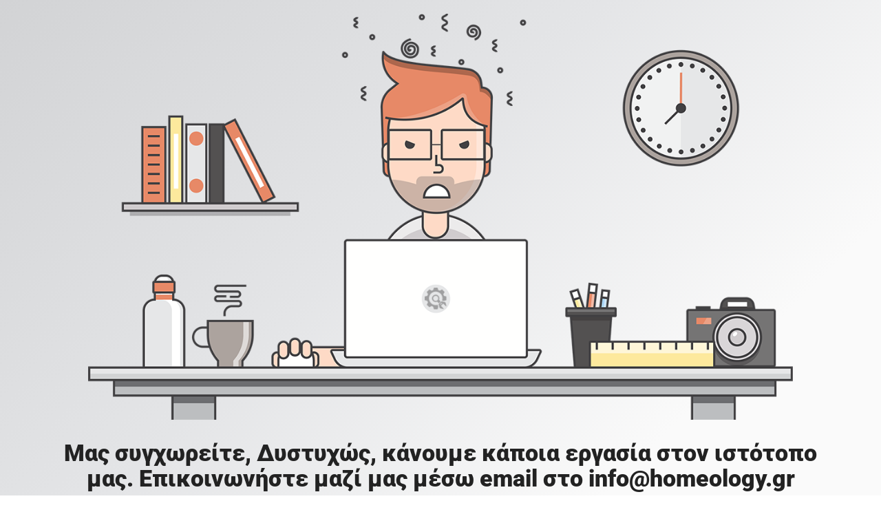

--- FILE ---
content_type: text/html; charset=UTF-8
request_url: https://homeology.gr/product/xyla-elatou-gia-krevati-1205ch96ch19/
body_size: 670
content:

<html lang="en">
  <head>
    <meta charset="utf-8">
    <meta http-equiv="X-UA-Compatible" content="IE=edge">
    <meta name="viewport" content="width=device-width, initial-scale=1">
    <title>Homeology is under construction</title>
    <meta name="description" content="" />
    <meta name="generator" content="Δωρεάν πρόσθετο UnderConstructionPage  για WordPress">
    <link rel="stylesheet" href="https://fonts.bunny.net/css?family=Roboto:400,900">
    <link rel="stylesheet" href="https://homeology.gr/wp-content/plugins/under-construction-page/themes/css/bootstrap.min.css?v=4.01" type="text/css">
<link rel="stylesheet" href="https://homeology.gr/wp-content/plugins/under-construction-page/themes/css/common.css?v=4.01" type="text/css">
<link rel="stylesheet" href="https://homeology.gr/wp-content/plugins/under-construction-page/themes/mad_designer/style.css?v=4.01" type="text/css">
<link rel="stylesheet" href="https://homeology.gr/wp-content/plugins/under-construction-page/themes/css/font-awesome.min.css?v=4.01" type="text/css">
<link rel="icon" href="https://homeology.gr/wp-content/plugins/under-construction-page/themes/images/favicon.png" />
  </head>

  <body>
    <div id="hero-image">
      <img src="https://homeology.gr/wp-content/plugins/under-construction-page/themes/mad_designer/mad-designer.png" alt="Mad Designer at work" title="Mad Designer at work">
    </div>
    <div class="container">

      <div class="row">
        <div class="col-xs-12 col-md-12 col-lg-12">
          <h1>Μας συγχωρείτε, Δυστυχώς, κάνουμε κάποια εργασία στον ιστότοπο μας.    Επικοινωνήστε μαζί μας  μέσω email στο info@homeology.gr</h1>
        </div>
      </div>

      <div class="row">
        <div class="col-xs-12 col-md-8 col-md-offset-2 col-lg-offset-2 col-lg-8">
          <p class="content">Σας ευχαριστώ που είστε υπομονετικοί. Κάνουμε κάποιες εργασίες στον ιστότοπο και θα επιστρέψουμε σύντομα.</p>
        </div>
      </div>

      <div class="row" id="social">
        <div class="col-xs-12 col-md-12 col-lg-12">
          
        </div>
      </div>

    </div>
    <div id="login-button" class="loggedout"><a href="https://homeology.gr/wp-login.php"><i class="fa fa-wordpress fa-2x" aria-hidden="true"></i></a></div>
  </body>
</html>
